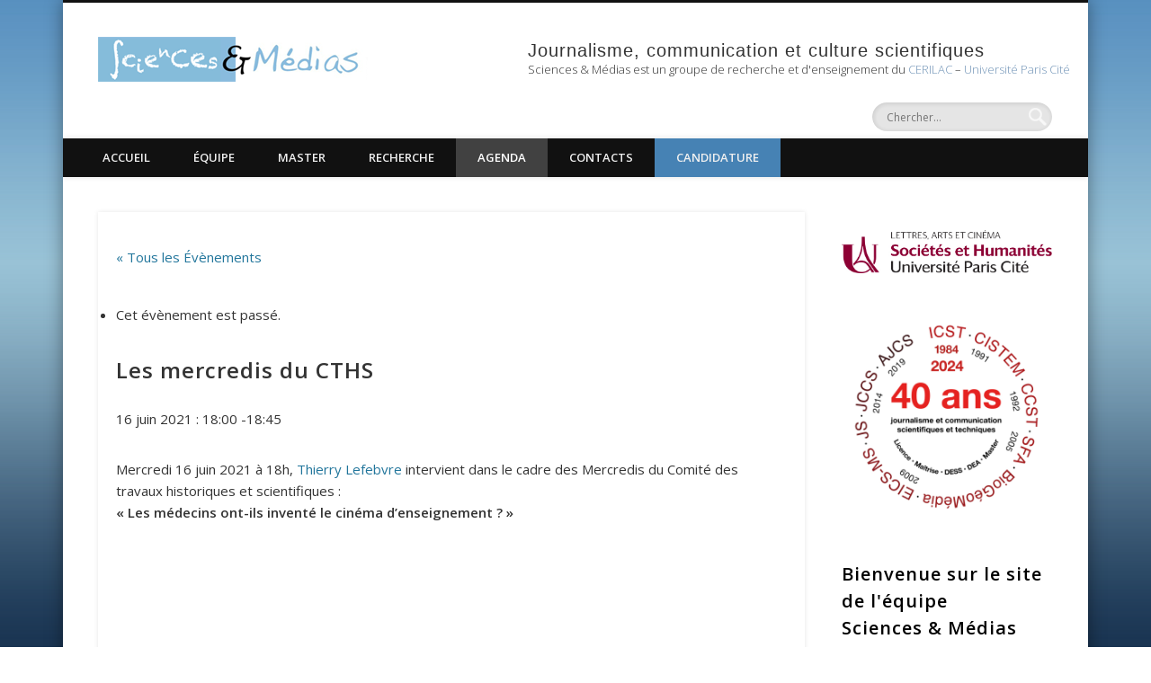

--- FILE ---
content_type: text/html; charset=UTF-8
request_url: https://sciences-medias.fr/blogs/event/les-mercredis-du-cths/
body_size: 18742
content:
<!DOCTYPE html>
<html lang="fr-FR">
<head>
<meta charset="UTF-8" />
<meta name="viewport" content="width=device-width, initial-scale=1.0" />
<link rel="profile" href="https://gmpg.org/xfn/11" />
<link rel="pingback" href="https://sciences-medias.fr/blogs/xmlrpc.php" />
<title>Les mercredis du CTHS &#8211; Sciences &amp; Médias</title>
<link rel='stylesheet' id='tribe-events-views-v2-bootstrap-datepicker-styles-css' href='https://sciences-medias.fr/blogs/wp-content/plugins/the-events-calendar/vendor/bootstrap-datepicker/css/bootstrap-datepicker.standalone.min.css?ver=6.15.13' type='text/css' media='all' />
<link rel='stylesheet' id='tec-variables-skeleton-css' href='https://sciences-medias.fr/blogs/wp-content/plugins/the-events-calendar/common/build/css/variables-skeleton.css?ver=6.10.1' type='text/css' media='all' />
<link rel='stylesheet' id='tribe-common-skeleton-style-css' href='https://sciences-medias.fr/blogs/wp-content/plugins/the-events-calendar/common/build/css/common-skeleton.css?ver=6.10.1' type='text/css' media='all' />
<link rel='stylesheet' id='tribe-tooltipster-css-css' href='https://sciences-medias.fr/blogs/wp-content/plugins/the-events-calendar/common/vendor/tooltipster/tooltipster.bundle.min.css?ver=6.10.1' type='text/css' media='all' />
<link rel='stylesheet' id='tribe-events-views-v2-skeleton-css' href='https://sciences-medias.fr/blogs/wp-content/plugins/the-events-calendar/build/css/views-skeleton.css?ver=6.15.13' type='text/css' media='all' />
<meta name='robots' content='max-image-preview:large' />
<link rel="alternate" type="application/rss+xml" title="Sciences &amp; Médias &raquo; Flux" href="https://sciences-medias.fr/blogs/feed/" />
<link rel="alternate" type="application/rss+xml" title="Sciences &amp; Médias &raquo; Flux des commentaires" href="https://sciences-medias.fr/blogs/comments/feed/" />
<link rel="alternate" type="text/calendar" title="Sciences &amp; Médias &raquo; Flux iCal" href="https://sciences-medias.fr/blogs/events/?ical=1" />
<link rel="alternate" title="oEmbed (JSON)" type="application/json+oembed" href="https://sciences-medias.fr/blogs/wp-json/oembed/1.0/embed?url=https%3A%2F%2Fsciences-medias.fr%2Fblogs%2Fevent%2Fles-mercredis-du-cths%2F" />
<link rel="alternate" title="oEmbed (XML)" type="text/xml+oembed" href="https://sciences-medias.fr/blogs/wp-json/oembed/1.0/embed?url=https%3A%2F%2Fsciences-medias.fr%2Fblogs%2Fevent%2Fles-mercredis-du-cths%2F&#038;format=xml" />
<style id='wp-img-auto-sizes-contain-inline-css' type='text/css'>
img:is([sizes=auto i],[sizes^="auto," i]){contain-intrinsic-size:3000px 1500px}
/*# sourceURL=wp-img-auto-sizes-contain-inline-css */
</style>
<link rel='stylesheet' id='tribe-events-v2-single-skeleton-css' href='https://sciences-medias.fr/blogs/wp-content/plugins/the-events-calendar/build/css/tribe-events-single-skeleton.css?ver=6.15.13' type='text/css' media='all' />
<style id='wp-emoji-styles-inline-css' type='text/css'>

	img.wp-smiley, img.emoji {
		display: inline !important;
		border: none !important;
		box-shadow: none !important;
		height: 1em !important;
		width: 1em !important;
		margin: 0 0.07em !important;
		vertical-align: -0.1em !important;
		background: none !important;
		padding: 0 !important;
	}
/*# sourceURL=wp-emoji-styles-inline-css */
</style>
<link rel='stylesheet' id='wp-block-library-css' href='https://sciences-medias.fr/blogs/wp-includes/css/dist/block-library/style.min.css?ver=6.9' type='text/css' media='all' />
<style id='wp-block-heading-inline-css' type='text/css'>
h1:where(.wp-block-heading).has-background,h2:where(.wp-block-heading).has-background,h3:where(.wp-block-heading).has-background,h4:where(.wp-block-heading).has-background,h5:where(.wp-block-heading).has-background,h6:where(.wp-block-heading).has-background{padding:1.25em 2.375em}h1.has-text-align-left[style*=writing-mode]:where([style*=vertical-lr]),h1.has-text-align-right[style*=writing-mode]:where([style*=vertical-rl]),h2.has-text-align-left[style*=writing-mode]:where([style*=vertical-lr]),h2.has-text-align-right[style*=writing-mode]:where([style*=vertical-rl]),h3.has-text-align-left[style*=writing-mode]:where([style*=vertical-lr]),h3.has-text-align-right[style*=writing-mode]:where([style*=vertical-rl]),h4.has-text-align-left[style*=writing-mode]:where([style*=vertical-lr]),h4.has-text-align-right[style*=writing-mode]:where([style*=vertical-rl]),h5.has-text-align-left[style*=writing-mode]:where([style*=vertical-lr]),h5.has-text-align-right[style*=writing-mode]:where([style*=vertical-rl]),h6.has-text-align-left[style*=writing-mode]:where([style*=vertical-lr]),h6.has-text-align-right[style*=writing-mode]:where([style*=vertical-rl]){rotate:180deg}
/*# sourceURL=https://sciences-medias.fr/blogs/wp-includes/blocks/heading/style.min.css */
</style>
<style id='wp-block-image-inline-css' type='text/css'>
.wp-block-image>a,.wp-block-image>figure>a{display:inline-block}.wp-block-image img{box-sizing:border-box;height:auto;max-width:100%;vertical-align:bottom}@media not (prefers-reduced-motion){.wp-block-image img.hide{visibility:hidden}.wp-block-image img.show{animation:show-content-image .4s}}.wp-block-image[style*=border-radius] img,.wp-block-image[style*=border-radius]>a{border-radius:inherit}.wp-block-image.has-custom-border img{box-sizing:border-box}.wp-block-image.aligncenter{text-align:center}.wp-block-image.alignfull>a,.wp-block-image.alignwide>a{width:100%}.wp-block-image.alignfull img,.wp-block-image.alignwide img{height:auto;width:100%}.wp-block-image .aligncenter,.wp-block-image .alignleft,.wp-block-image .alignright,.wp-block-image.aligncenter,.wp-block-image.alignleft,.wp-block-image.alignright{display:table}.wp-block-image .aligncenter>figcaption,.wp-block-image .alignleft>figcaption,.wp-block-image .alignright>figcaption,.wp-block-image.aligncenter>figcaption,.wp-block-image.alignleft>figcaption,.wp-block-image.alignright>figcaption{caption-side:bottom;display:table-caption}.wp-block-image .alignleft{float:left;margin:.5em 1em .5em 0}.wp-block-image .alignright{float:right;margin:.5em 0 .5em 1em}.wp-block-image .aligncenter{margin-left:auto;margin-right:auto}.wp-block-image :where(figcaption){margin-bottom:1em;margin-top:.5em}.wp-block-image.is-style-circle-mask img{border-radius:9999px}@supports ((-webkit-mask-image:none) or (mask-image:none)) or (-webkit-mask-image:none){.wp-block-image.is-style-circle-mask img{border-radius:0;-webkit-mask-image:url('data:image/svg+xml;utf8,<svg viewBox="0 0 100 100" xmlns="http://www.w3.org/2000/svg"><circle cx="50" cy="50" r="50"/></svg>');mask-image:url('data:image/svg+xml;utf8,<svg viewBox="0 0 100 100" xmlns="http://www.w3.org/2000/svg"><circle cx="50" cy="50" r="50"/></svg>');mask-mode:alpha;-webkit-mask-position:center;mask-position:center;-webkit-mask-repeat:no-repeat;mask-repeat:no-repeat;-webkit-mask-size:contain;mask-size:contain}}:root :where(.wp-block-image.is-style-rounded img,.wp-block-image .is-style-rounded img){border-radius:9999px}.wp-block-image figure{margin:0}.wp-lightbox-container{display:flex;flex-direction:column;position:relative}.wp-lightbox-container img{cursor:zoom-in}.wp-lightbox-container img:hover+button{opacity:1}.wp-lightbox-container button{align-items:center;backdrop-filter:blur(16px) saturate(180%);background-color:#5a5a5a40;border:none;border-radius:4px;cursor:zoom-in;display:flex;height:20px;justify-content:center;opacity:0;padding:0;position:absolute;right:16px;text-align:center;top:16px;width:20px;z-index:100}@media not (prefers-reduced-motion){.wp-lightbox-container button{transition:opacity .2s ease}}.wp-lightbox-container button:focus-visible{outline:3px auto #5a5a5a40;outline:3px auto -webkit-focus-ring-color;outline-offset:3px}.wp-lightbox-container button:hover{cursor:pointer;opacity:1}.wp-lightbox-container button:focus{opacity:1}.wp-lightbox-container button:focus,.wp-lightbox-container button:hover,.wp-lightbox-container button:not(:hover):not(:active):not(.has-background){background-color:#5a5a5a40;border:none}.wp-lightbox-overlay{box-sizing:border-box;cursor:zoom-out;height:100vh;left:0;overflow:hidden;position:fixed;top:0;visibility:hidden;width:100%;z-index:100000}.wp-lightbox-overlay .close-button{align-items:center;cursor:pointer;display:flex;justify-content:center;min-height:40px;min-width:40px;padding:0;position:absolute;right:calc(env(safe-area-inset-right) + 16px);top:calc(env(safe-area-inset-top) + 16px);z-index:5000000}.wp-lightbox-overlay .close-button:focus,.wp-lightbox-overlay .close-button:hover,.wp-lightbox-overlay .close-button:not(:hover):not(:active):not(.has-background){background:none;border:none}.wp-lightbox-overlay .lightbox-image-container{height:var(--wp--lightbox-container-height);left:50%;overflow:hidden;position:absolute;top:50%;transform:translate(-50%,-50%);transform-origin:top left;width:var(--wp--lightbox-container-width);z-index:9999999999}.wp-lightbox-overlay .wp-block-image{align-items:center;box-sizing:border-box;display:flex;height:100%;justify-content:center;margin:0;position:relative;transform-origin:0 0;width:100%;z-index:3000000}.wp-lightbox-overlay .wp-block-image img{height:var(--wp--lightbox-image-height);min-height:var(--wp--lightbox-image-height);min-width:var(--wp--lightbox-image-width);width:var(--wp--lightbox-image-width)}.wp-lightbox-overlay .wp-block-image figcaption{display:none}.wp-lightbox-overlay button{background:none;border:none}.wp-lightbox-overlay .scrim{background-color:#fff;height:100%;opacity:.9;position:absolute;width:100%;z-index:2000000}.wp-lightbox-overlay.active{visibility:visible}@media not (prefers-reduced-motion){.wp-lightbox-overlay.active{animation:turn-on-visibility .25s both}.wp-lightbox-overlay.active img{animation:turn-on-visibility .35s both}.wp-lightbox-overlay.show-closing-animation:not(.active){animation:turn-off-visibility .35s both}.wp-lightbox-overlay.show-closing-animation:not(.active) img{animation:turn-off-visibility .25s both}.wp-lightbox-overlay.zoom.active{animation:none;opacity:1;visibility:visible}.wp-lightbox-overlay.zoom.active .lightbox-image-container{animation:lightbox-zoom-in .4s}.wp-lightbox-overlay.zoom.active .lightbox-image-container img{animation:none}.wp-lightbox-overlay.zoom.active .scrim{animation:turn-on-visibility .4s forwards}.wp-lightbox-overlay.zoom.show-closing-animation:not(.active){animation:none}.wp-lightbox-overlay.zoom.show-closing-animation:not(.active) .lightbox-image-container{animation:lightbox-zoom-out .4s}.wp-lightbox-overlay.zoom.show-closing-animation:not(.active) .lightbox-image-container img{animation:none}.wp-lightbox-overlay.zoom.show-closing-animation:not(.active) .scrim{animation:turn-off-visibility .4s forwards}}@keyframes show-content-image{0%{visibility:hidden}99%{visibility:hidden}to{visibility:visible}}@keyframes turn-on-visibility{0%{opacity:0}to{opacity:1}}@keyframes turn-off-visibility{0%{opacity:1;visibility:visible}99%{opacity:0;visibility:visible}to{opacity:0;visibility:hidden}}@keyframes lightbox-zoom-in{0%{transform:translate(calc((-100vw + var(--wp--lightbox-scrollbar-width))/2 + var(--wp--lightbox-initial-left-position)),calc(-50vh + var(--wp--lightbox-initial-top-position))) scale(var(--wp--lightbox-scale))}to{transform:translate(-50%,-50%) scale(1)}}@keyframes lightbox-zoom-out{0%{transform:translate(-50%,-50%) scale(1);visibility:visible}99%{visibility:visible}to{transform:translate(calc((-100vw + var(--wp--lightbox-scrollbar-width))/2 + var(--wp--lightbox-initial-left-position)),calc(-50vh + var(--wp--lightbox-initial-top-position))) scale(var(--wp--lightbox-scale));visibility:hidden}}
/*# sourceURL=https://sciences-medias.fr/blogs/wp-includes/blocks/image/style.min.css */
</style>
<style id='global-styles-inline-css' type='text/css'>
:root{--wp--preset--aspect-ratio--square: 1;--wp--preset--aspect-ratio--4-3: 4/3;--wp--preset--aspect-ratio--3-4: 3/4;--wp--preset--aspect-ratio--3-2: 3/2;--wp--preset--aspect-ratio--2-3: 2/3;--wp--preset--aspect-ratio--16-9: 16/9;--wp--preset--aspect-ratio--9-16: 9/16;--wp--preset--color--black: #000000;--wp--preset--color--cyan-bluish-gray: #abb8c3;--wp--preset--color--white: #ffffff;--wp--preset--color--pale-pink: #f78da7;--wp--preset--color--vivid-red: #cf2e2e;--wp--preset--color--luminous-vivid-orange: #ff6900;--wp--preset--color--luminous-vivid-amber: #fcb900;--wp--preset--color--light-green-cyan: #7bdcb5;--wp--preset--color--vivid-green-cyan: #00d084;--wp--preset--color--pale-cyan-blue: #8ed1fc;--wp--preset--color--vivid-cyan-blue: #0693e3;--wp--preset--color--vivid-purple: #9b51e0;--wp--preset--gradient--vivid-cyan-blue-to-vivid-purple: linear-gradient(135deg,rgb(6,147,227) 0%,rgb(155,81,224) 100%);--wp--preset--gradient--light-green-cyan-to-vivid-green-cyan: linear-gradient(135deg,rgb(122,220,180) 0%,rgb(0,208,130) 100%);--wp--preset--gradient--luminous-vivid-amber-to-luminous-vivid-orange: linear-gradient(135deg,rgb(252,185,0) 0%,rgb(255,105,0) 100%);--wp--preset--gradient--luminous-vivid-orange-to-vivid-red: linear-gradient(135deg,rgb(255,105,0) 0%,rgb(207,46,46) 100%);--wp--preset--gradient--very-light-gray-to-cyan-bluish-gray: linear-gradient(135deg,rgb(238,238,238) 0%,rgb(169,184,195) 100%);--wp--preset--gradient--cool-to-warm-spectrum: linear-gradient(135deg,rgb(74,234,220) 0%,rgb(151,120,209) 20%,rgb(207,42,186) 40%,rgb(238,44,130) 60%,rgb(251,105,98) 80%,rgb(254,248,76) 100%);--wp--preset--gradient--blush-light-purple: linear-gradient(135deg,rgb(255,206,236) 0%,rgb(152,150,240) 100%);--wp--preset--gradient--blush-bordeaux: linear-gradient(135deg,rgb(254,205,165) 0%,rgb(254,45,45) 50%,rgb(107,0,62) 100%);--wp--preset--gradient--luminous-dusk: linear-gradient(135deg,rgb(255,203,112) 0%,rgb(199,81,192) 50%,rgb(65,88,208) 100%);--wp--preset--gradient--pale-ocean: linear-gradient(135deg,rgb(255,245,203) 0%,rgb(182,227,212) 50%,rgb(51,167,181) 100%);--wp--preset--gradient--electric-grass: linear-gradient(135deg,rgb(202,248,128) 0%,rgb(113,206,126) 100%);--wp--preset--gradient--midnight: linear-gradient(135deg,rgb(2,3,129) 0%,rgb(40,116,252) 100%);--wp--preset--font-size--small: 13px;--wp--preset--font-size--medium: 20px;--wp--preset--font-size--large: 36px;--wp--preset--font-size--x-large: 42px;--wp--preset--spacing--20: 0.44rem;--wp--preset--spacing--30: 0.67rem;--wp--preset--spacing--40: 1rem;--wp--preset--spacing--50: 1.5rem;--wp--preset--spacing--60: 2.25rem;--wp--preset--spacing--70: 3.38rem;--wp--preset--spacing--80: 5.06rem;--wp--preset--shadow--natural: 6px 6px 9px rgba(0, 0, 0, 0.2);--wp--preset--shadow--deep: 12px 12px 50px rgba(0, 0, 0, 0.4);--wp--preset--shadow--sharp: 6px 6px 0px rgba(0, 0, 0, 0.2);--wp--preset--shadow--outlined: 6px 6px 0px -3px rgb(255, 255, 255), 6px 6px rgb(0, 0, 0);--wp--preset--shadow--crisp: 6px 6px 0px rgb(0, 0, 0);}:where(.is-layout-flex){gap: 0.5em;}:where(.is-layout-grid){gap: 0.5em;}body .is-layout-flex{display: flex;}.is-layout-flex{flex-wrap: wrap;align-items: center;}.is-layout-flex > :is(*, div){margin: 0;}body .is-layout-grid{display: grid;}.is-layout-grid > :is(*, div){margin: 0;}:where(.wp-block-columns.is-layout-flex){gap: 2em;}:where(.wp-block-columns.is-layout-grid){gap: 2em;}:where(.wp-block-post-template.is-layout-flex){gap: 1.25em;}:where(.wp-block-post-template.is-layout-grid){gap: 1.25em;}.has-black-color{color: var(--wp--preset--color--black) !important;}.has-cyan-bluish-gray-color{color: var(--wp--preset--color--cyan-bluish-gray) !important;}.has-white-color{color: var(--wp--preset--color--white) !important;}.has-pale-pink-color{color: var(--wp--preset--color--pale-pink) !important;}.has-vivid-red-color{color: var(--wp--preset--color--vivid-red) !important;}.has-luminous-vivid-orange-color{color: var(--wp--preset--color--luminous-vivid-orange) !important;}.has-luminous-vivid-amber-color{color: var(--wp--preset--color--luminous-vivid-amber) !important;}.has-light-green-cyan-color{color: var(--wp--preset--color--light-green-cyan) !important;}.has-vivid-green-cyan-color{color: var(--wp--preset--color--vivid-green-cyan) !important;}.has-pale-cyan-blue-color{color: var(--wp--preset--color--pale-cyan-blue) !important;}.has-vivid-cyan-blue-color{color: var(--wp--preset--color--vivid-cyan-blue) !important;}.has-vivid-purple-color{color: var(--wp--preset--color--vivid-purple) !important;}.has-black-background-color{background-color: var(--wp--preset--color--black) !important;}.has-cyan-bluish-gray-background-color{background-color: var(--wp--preset--color--cyan-bluish-gray) !important;}.has-white-background-color{background-color: var(--wp--preset--color--white) !important;}.has-pale-pink-background-color{background-color: var(--wp--preset--color--pale-pink) !important;}.has-vivid-red-background-color{background-color: var(--wp--preset--color--vivid-red) !important;}.has-luminous-vivid-orange-background-color{background-color: var(--wp--preset--color--luminous-vivid-orange) !important;}.has-luminous-vivid-amber-background-color{background-color: var(--wp--preset--color--luminous-vivid-amber) !important;}.has-light-green-cyan-background-color{background-color: var(--wp--preset--color--light-green-cyan) !important;}.has-vivid-green-cyan-background-color{background-color: var(--wp--preset--color--vivid-green-cyan) !important;}.has-pale-cyan-blue-background-color{background-color: var(--wp--preset--color--pale-cyan-blue) !important;}.has-vivid-cyan-blue-background-color{background-color: var(--wp--preset--color--vivid-cyan-blue) !important;}.has-vivid-purple-background-color{background-color: var(--wp--preset--color--vivid-purple) !important;}.has-black-border-color{border-color: var(--wp--preset--color--black) !important;}.has-cyan-bluish-gray-border-color{border-color: var(--wp--preset--color--cyan-bluish-gray) !important;}.has-white-border-color{border-color: var(--wp--preset--color--white) !important;}.has-pale-pink-border-color{border-color: var(--wp--preset--color--pale-pink) !important;}.has-vivid-red-border-color{border-color: var(--wp--preset--color--vivid-red) !important;}.has-luminous-vivid-orange-border-color{border-color: var(--wp--preset--color--luminous-vivid-orange) !important;}.has-luminous-vivid-amber-border-color{border-color: var(--wp--preset--color--luminous-vivid-amber) !important;}.has-light-green-cyan-border-color{border-color: var(--wp--preset--color--light-green-cyan) !important;}.has-vivid-green-cyan-border-color{border-color: var(--wp--preset--color--vivid-green-cyan) !important;}.has-pale-cyan-blue-border-color{border-color: var(--wp--preset--color--pale-cyan-blue) !important;}.has-vivid-cyan-blue-border-color{border-color: var(--wp--preset--color--vivid-cyan-blue) !important;}.has-vivid-purple-border-color{border-color: var(--wp--preset--color--vivid-purple) !important;}.has-vivid-cyan-blue-to-vivid-purple-gradient-background{background: var(--wp--preset--gradient--vivid-cyan-blue-to-vivid-purple) !important;}.has-light-green-cyan-to-vivid-green-cyan-gradient-background{background: var(--wp--preset--gradient--light-green-cyan-to-vivid-green-cyan) !important;}.has-luminous-vivid-amber-to-luminous-vivid-orange-gradient-background{background: var(--wp--preset--gradient--luminous-vivid-amber-to-luminous-vivid-orange) !important;}.has-luminous-vivid-orange-to-vivid-red-gradient-background{background: var(--wp--preset--gradient--luminous-vivid-orange-to-vivid-red) !important;}.has-very-light-gray-to-cyan-bluish-gray-gradient-background{background: var(--wp--preset--gradient--very-light-gray-to-cyan-bluish-gray) !important;}.has-cool-to-warm-spectrum-gradient-background{background: var(--wp--preset--gradient--cool-to-warm-spectrum) !important;}.has-blush-light-purple-gradient-background{background: var(--wp--preset--gradient--blush-light-purple) !important;}.has-blush-bordeaux-gradient-background{background: var(--wp--preset--gradient--blush-bordeaux) !important;}.has-luminous-dusk-gradient-background{background: var(--wp--preset--gradient--luminous-dusk) !important;}.has-pale-ocean-gradient-background{background: var(--wp--preset--gradient--pale-ocean) !important;}.has-electric-grass-gradient-background{background: var(--wp--preset--gradient--electric-grass) !important;}.has-midnight-gradient-background{background: var(--wp--preset--gradient--midnight) !important;}.has-small-font-size{font-size: var(--wp--preset--font-size--small) !important;}.has-medium-font-size{font-size: var(--wp--preset--font-size--medium) !important;}.has-large-font-size{font-size: var(--wp--preset--font-size--large) !important;}.has-x-large-font-size{font-size: var(--wp--preset--font-size--x-large) !important;}
/*# sourceURL=global-styles-inline-css */
</style>

<style id='classic-theme-styles-inline-css' type='text/css'>
/*! This file is auto-generated */
.wp-block-button__link{color:#fff;background-color:#32373c;border-radius:9999px;box-shadow:none;text-decoration:none;padding:calc(.667em + 2px) calc(1.333em + 2px);font-size:1.125em}.wp-block-file__button{background:#32373c;color:#fff;text-decoration:none}
/*# sourceURL=/wp-includes/css/classic-themes.min.css */
</style>
<link rel='stylesheet' id='pinboard-web-font-css' href='https://fonts.googleapis.com/css?family=Open+Sans:300,300italic,regular,italic,600,600italic&#038;subset=latin' type='text/css' media='all' />
<link rel='stylesheet' id='pinboard-css' href='https://sciences-medias.fr/blogs/wp-content/themes/pinboardSetM/style.css' type='text/css' media='all' />
<link rel='stylesheet' id='colorbox-css' href='https://sciences-medias.fr/blogs/wp-content/themes/pinboard/styles/colorbox.css' type='text/css' media='all' />
	<!--[if lt IE 9]>
	<script src="https://sciences-medias.fr/blogs/wp-content/themes/pinboard/scripts/html5.js" type="text/javascript"></script>
	<![endif]-->
<script type="text/javascript" src="https://sciences-medias.fr/blogs/wp-includes/js/jquery/jquery.min.js?ver=3.7.1" id="jquery-core-js"></script>
<script type="text/javascript" src="https://sciences-medias.fr/blogs/wp-includes/js/jquery/jquery-migrate.min.js?ver=3.4.1" id="jquery-migrate-js"></script>
<script type="text/javascript" src="https://sciences-medias.fr/blogs/wp-content/plugins/the-events-calendar/common/build/js/tribe-common.js?ver=9c44e11f3503a33e9540" id="tribe-common-js"></script>
<script type="text/javascript" src="https://sciences-medias.fr/blogs/wp-content/plugins/the-events-calendar/build/js/views/breakpoints.js?ver=4208de2df2852e0b91ec" id="tribe-events-views-v2-breakpoints-js"></script>
<script type="text/javascript" src="https://sciences-medias.fr/blogs/wp-content/themes/pinboard/scripts/ios-orientationchange-fix.js" id="ios-orientationchange-fix-js"></script>
<script type="text/javascript" src="https://sciences-medias.fr/blogs/wp-content/themes/pinboard/scripts/jquery.flexslider-min.js" id="flexslider-js"></script>
<script type="text/javascript" src="https://sciences-medias.fr/blogs/wp-content/themes/pinboard/scripts/jquery.fitvids.js" id="fitvids-js"></script>
<script type="text/javascript" src="https://sciences-medias.fr/blogs/wp-content/themes/pinboard/scripts/jquery.colorbox-min.js" id="colorbox-js"></script>
<link rel="https://api.w.org/" href="https://sciences-medias.fr/blogs/wp-json/" /><link rel="alternate" title="JSON" type="application/json" href="https://sciences-medias.fr/blogs/wp-json/wp/v2/tribe_events/4268" /><link rel="EditURI" type="application/rsd+xml" title="RSD" href="https://sciences-medias.fr/blogs/xmlrpc.php?rsd" />
<meta name="generator" content="WordPress 6.9" />
<link rel="canonical" href="https://sciences-medias.fr/blogs/event/les-mercredis-du-cths/" />
<link rel='shortlink' href='https://sciences-medias.fr/blogs/?p=4268' />
<script>
	function expand(param) {
		param.style.display = (param.style.display == "none") ? "block" : "none";
	}
	function read_toggle(id, more, less) {
		el = document.getElementById("readlink" + id);
		el.innerHTML = (el.innerHTML == more) ? less : more;
		expand(document.getElementById("read" + id));
	}
	</script><meta name="tec-api-version" content="v1"><meta name="tec-api-origin" content="https://sciences-medias.fr/blogs"><link rel="alternate" href="https://sciences-medias.fr/blogs/wp-json/tribe/events/v1/events/4268" /><script>
/* <![CDATA[ */
	jQuery(window).load(function() {
			});
	jQuery(document).ready(function($) {
		$('#access .menu > li > a').each(function() {
			var title = $(this).attr('title');
			if(typeof title !== 'undefined' && title !== false) {
				$(this).append('<br /> <span>'+title+'</span>');
				$(this).removeAttr('title');
			}
		});
		function pinboard_move_elements(container) {
			if( container.hasClass('onecol') ) {
				var thumb = $('.entry-thumbnail', container);
				if('undefined' !== typeof thumb)
					$('.entry-container', container).before(thumb);
				var video = $('.entry-attachment', container);
				if('undefined' !== typeof video)
					$('.entry-container', container).before(video);
				var gallery = $('.post-gallery', container);
				if('undefined' !== typeof gallery)
					$('.entry-container', container).before(gallery);
				var meta = $('.entry-meta', container);
				if('undefined' !== typeof meta)
					$('.entry-container', container).after(meta);
			}
		}
		function pinboard_restore_elements(container) {
			if( container.hasClass('onecol') ) {
				var thumb = $('.entry-thumbnail', container);
				if('undefined' !== typeof thumb)
					$('.entry-header', container).after(thumb);
				var video = $('.entry-attachment', container);
				if('undefined' !== typeof video)
					$('.entry-header', container).after(video);
				var gallery = $('.post-gallery', container);
				if('undefined' !== typeof gallery)
					$('.entry-header', container).after(gallery);
				var meta = $('.entry-meta', container);
				if('undefined' !== typeof meta)
					$('.entry-header', container).append(meta);
				else
					$('.entry-header', container).html(meta.html());
			}
		}
		if( ($(window).width() > 960) || ($(document).width() > 960) ) {
			// Viewport is greater than tablet: portrait
		} else {
			$('#content .hentry').each(function() {
				pinboard_move_elements($(this));
			});
		}
		$(window).resize(function() {
			if( ($(window).width() > 960) || ($(document).width() > 960) ) {
									$('.page-template-template-full-width-php #content .hentry, .page-template-template-blog-full-width-php #content .hentry, .page-template-template-blog-four-col-php #content .hentry').each(function() {
						pinboard_restore_elements($(this));
					});
							} else {
				$('#content .hentry').each(function() {
					pinboard_move_elements($(this));
				});
			}
			if( ($(window).width() > 760) || ($(document).width() > 760) ) {
				var maxh = 0;
				$('#access .menu > li > a').each(function() {
					if(parseInt($(this).css('height'))>maxh) {
						maxh = parseInt($(this).css('height'));
					}
				});
				$('#access .menu > li > a').css('height', maxh);
			} else {
				$('#access .menu > li > a').css('height', 'auto');
			}
		});
		if( ($(window).width() > 760) || ($(document).width() > 760) ) {
			var maxh = 0;
			$('#access .menu > li > a').each(function() {
				var title = $(this).attr('title');
				if(typeof title !== 'undefined' && title !== false) {
					$(this).append('<br /> <span>'+title+'</span>');
					$(this).removeAttr('title');
				}
				if(parseInt($(this).css('height'))>maxh) {
					maxh = parseInt($(this).css('height'));
				}
			});
			$('#access .menu > li > a').css('height', maxh);
							$('#access li').mouseenter(function() {
					$(this).children('ul').css('display', 'none').stop(true, true).fadeIn(250).css('display', 'block').children('ul').css('display', 'none');
				});
				$('#access li').mouseleave(function() {
					$(this).children('ul').stop(true, true).fadeOut(250).css('display', 'block');
				});
					} else {
			$('#access li').each(function() {
				if($(this).children('ul').length)
					$(this).append('<span class="drop-down-toggle"><span class="drop-down-arrow"></span></span>');
			});
			$('.drop-down-toggle').click(function() {
				$(this).parent().children('ul').slideToggle(250);
			});
		}
				$('.entry-attachment audio, .entry-attachment video').mediaelementplayer({
			videoWidth: '100%',
			videoHeight: '100%',
			audioWidth: '100%',
			alwaysShowControls: true,
			features: ['playpause','progress','tracks','volume'],
			videoVolume: 'horizontal'
		});
		$(".entry-attachment, .entry-content").fitVids({ customSelector: "iframe[src*='wordpress.tv'], iframe[src*='www.dailymotion.com'], iframe[src*='blip.tv'], iframe[src*='www.viddler.com']"});
	});
	jQuery(window).load(function() {
					jQuery('.entry-content a[href$=".jpg"],.entry-content a[href$=".jpeg"],.entry-content a[href$=".png"],.entry-content a[href$=".gif"],a.colorbox').colorbox({
				maxWidth: '100%',
				maxHeight: '100%',
			});
			});
/* ]]> */
</script>
<style type="text/css">
			#header input#s {
			width:168px;
			box-shadow:inset 1px 1px 5px 1px rgba(0, 0, 0, .1);
			text-indent: 0;
		}
											.entry,
		#comments,
		#respond,
		#posts-nav {
			background: #ffffff;
		}
										h1, h2, h3, h4, h5, h6 {
				font-family:"Open Sans", sans-serif;
			}
									h1,
		.single .entry-title,
		.page .entry-title,
		.error404 .entry-title {
			font-size:24.00px;
			line-height:1.50em;
		}
				h2,
		.entry-title {
			font-size:22.00px;
			line-height:1.50em;
		}
				h3,
		.twocol .entry-title,
		.threecol .entry-title {
			font-size:20.00px;
			line-height:1.50em;
		}
					h1, h2, h3, h4, h5, h6 {
			line-height:1.50em;
		}
																				</style>
<style type="text/css">
	#site-title .home,
	#site-description {
		position:absolute !important;
		clip:rect(1px, 1px, 1px, 1px);
	}
</style>
<style type="text/css" id="custom-background-css">
body.custom-background { background-color: #ffffff; background-image: url("https://sciences-medias.fr/blogs/wp-content/uploads/2013/05/arplan_lac3.jpg"); background-position: center center; background-size: contain; background-repeat: repeat; background-attachment: fixed; }
</style>
	<script type="application/ld+json">
[{"@context":"http://schema.org","@type":"Event","name":"Les mercredis du CTHS","description":"&lt;p&gt;Mercredi 16 juin 2021 \u00e0 18h, Thierry Lefebvre intervient dans le cadre des Mercredis du Comit\u00e9 des travaux historiques et scientifiques : \u00ab Les m\u00e9decins ont-ils invent\u00e9 le cin\u00e9ma d\\'enseignement ? \u00bb https://www.youtube.com/watch?v=EcXRWV4O8I0&lt;/p&gt;\\n","url":"https://sciences-medias.fr/blogs/event/les-mercredis-du-cths/","eventAttendanceMode":"https://schema.org/OfflineEventAttendanceMode","eventStatus":"https://schema.org/EventScheduled","startDate":"2021-06-16T18:00:00+02:00","endDate":"2021-06-16T18:45:00+02:00","performer":"Organization"}]
</script><link rel="icon" href="https://sciences-medias.fr/blogs/wp-content/uploads/2017/05/cropped-favic_SM-32x32.png" sizes="32x32" />
<link rel="icon" href="https://sciences-medias.fr/blogs/wp-content/uploads/2017/05/cropped-favic_SM-192x192.png" sizes="192x192" />
<link rel="apple-touch-icon" href="https://sciences-medias.fr/blogs/wp-content/uploads/2017/05/cropped-favic_SM-180x180.png" />
<meta name="msapplication-TileImage" content="https://sciences-medias.fr/blogs/wp-content/uploads/2017/05/cropped-favic_SM-270x270.png" />
<style type="text/css">

*[id^='readlink'] {
 font-weight: normal;
 color: #1e73be;
 background: #ffffff;
 padding: 0px;
 border-bottom: 1px solid #000000;
 -webkit-box-shadow: none !important;
 box-shadow: none !important;
 -webkit-transition: none !important;
}

*[id^='readlink']:hover {
 font-weight: normal;
 color: #dd3333;
 padding: 0px;
 border-bottom: 1px solid #000000;
}

*[id^='readlink']:focus {
 outline: none;
 color: #1e73be;
}

</style>
		<style type="text/css" id="wp-custom-css">
			.entry-utility {
    display: none;
}

#wrapper {
	background: #fff;
}

body {
  background: url(https://sciences-medias.fr/blogs/wp-content/uploads/2012/12/arplan_lac3.jpg) no-repeat center center fixed; 
  background-size: 100% 100%; 
  -o-background-size: 100% 100%; 
  -moz-background-size: 100% 100%; 
  -webkit-background-size: 100% 100%; 
  line-height: 1;
}

.single .entry-title, .page .entry-title, .error404 .entry-title {
    margin: 0 0 18px 0;
    font-size: 1.4em;
    line-height: 1.5em;
}

p {
    margin-bottom: 12px;
}

i {
  font-style: italic;
}

h1, h2, h3, h4, h5, h6 {
	font-weight: bold;
}

#header {
  padding-top: 38px;
}

#site-title, #site-description {
  line-height: 0px;
}

#site-title img {
  margin: 0 0 38px 0;
}

#sidebar {
    margin-top: 1.8%;
}

#sidebar-header {
  float: right;
  width: auto;
  height: auto;
  margin: 0 20px 0 5px;
  overflow: visible;
  max-width: 650px;
  padding-bottom: 8px;
}

#tribe-events-footer {clear:both;}

.wp-post-image {
  width: auto;
}

.home article.threecol {
    width: 100%;
}

.home .threefourthcol .threecol .entry {
margin: 2.48%;
}

.home .threecol .entry-container {
    padding: 2.9%;
}

.entry-title a {
    color: #21759b;
}

.entry-title a:hover {
    color: #000;
}

.menu-item-5774 {
	background-color:steelblue
}

.entry-title, #comments-title, #reply-title {
    font-family: "Open Sans", sans-serif;
		font-size: 1.1em;
    font-weight: bold;
    overflow: hidden;
}


#slider_container {
clear: both;
margin: 1.6%;
}
#slider_container .entry-container {
padding: 2.5%;
}

#slider .slides {

margin: 0;
width: 100%;
}

/*#slider .entry-container {

background: #fff;
border-bottom: #DDD 1px solid;
border-bottom: rgba(0, 0, 0, .13) 1px solid;
box-shadow: 0 0 5px rgba(0, 0, 0, .1);
}*/

#slider .hentry {
color: #000;
text-align: left;
}

#slider .entry-title {
display: block;
position: relative;
z-index: 1;
float: none;
margin-bottom: 18px;
font-family: "Open Sans", sans-serif;
font-weight: bold;
font-size: 1.6em;
line-height: 1.4em;
}

#slider .entry-title a {
  display: inline;
padding: 10px 0px;
background-color: transparent;
color: #21759b;
  font-size: 1em;
  line-height: 1em;
}
#slider .entry-title a:hover {
  display: inline;
padding: 10px 0px;
background-color: transparent;
color: #000;
  font-size: 1em;
  line-height: 1em;
}


#slider .entry-title .entry-category a:hover, .home .entry .entry-category a:hover, .home .entry .event-category a:hover {
  color: #000;
}

.entry-category {
    background: none;
    color: #fff;
}

#slider .entry-content h3 {
  font-size: 2em;
}

.onecol .hentry .entry, .onecol .hentry #comments, .onecol .hentry #respond, .category-filter {
    margin: 1%;
}

.home .entry-category, .event-category {
  position: relative;
  top: -1.5em;
  left: -2em;
}

#slider .entry-category, #slider .event-category {
  position: relative;
  top: -1.2em;
  left: -1.6em;
}

.post .event-category {
    display: none;
}
.home .entry .entry-category a {
  background-color: #21759b; 
  padding: 4px 8px;
  color: #fff;
  transition: color .25s ease;
  -moz-transition: color .25s ease;
  -webkit-transition: color .25s ease;
  -o-transition: color 1s;
  font-weight: bold;
  font-size: 12px;
  width: 150px;
  text-align: center;
  -webkit-border-radius: 4px;
  -moz-border-radius: 4px;
  border-radius: 4px;
  background-image: -webkit-gradient(linear, left top, left bottom, from(#21759b), to(#21759b));/*couleur du bouton de catégorie. A l'origine : c20000 to ff0000*/
  background-image: -webkit-linear-gradient(top, #21759b, #21759b);
  background-image: -moz-linear-gradient(top, #21759b, #21759b); 
  background-image: -ms-linear-gradient(top, #21759b, #21759b);
  background-image: -o-linear-gradient(top, #21759b, #21759b);
  background-image: linear-gradient(top, #21759b, #21759b);
  filter: progid:DXImageTransform.Microsoft.gradient(startColorstr=#21759b, endColorstr=#21759b);
}

.home .entry .event-category a {
  background-color: #21759b;
  padding: 5px 10px;
  color: #fff;
  transition: color .25s ease;
  -moz-transition: color .25s ease;
  -webkit-transition: color .25s ease;
  -o-transition: color 1s;
  font-weight: bold;
  font-size: 12px;
  width: 150px;
  text-align: center;
  -webkit-border-radius: 4px;
  -moz-border-radius: 4px;
  border-radius: 4px;
  background-image: -webkit-gradient(linear, left top, left bottom, from(#21759b), to(#21759b)); /*couleur du bouton d'event-category. A l'origine : 0000ff*/
  background-image: -webkit-linear-gradient(top, #21759b, #21759b);
  background-image: -moz-linear-gradient(top, #21759b, #21759b);
  background-image: -ms-linear-gradient(top, #21759b, #21759b);
  background-image: -o-linear-gradient(top, #21759b, #21759b);
  background-image: linear-gradient(top, #21759b, #21759b);
  filter: progid:DXImageTransform.Microsoft.gradient(startColorstr=#21759b, endColorstr=#21759b);
}


h2.entry-title, .twocol .entry-title, .threecol .entry-title, .page-template-template-blog-php .twocol .entry-title, .page-template-template-blog-php .threecol .entry-title, .page-template-template-portfolio-php .twocol .entry-title, .page-template-template-portfolio-php .threecol .entry-title {
  font-size: 1.6em;
  line-height: 1.4em;
}

.events-list .screen-reader-text {
    display: none;
}

.tribe-events-loop .tribe-events-content {
    width: 100%;
}


#current-location .prefix-text {
  display: none;
}

#sidebar-top .column {
  color: black;
}

#sidebar-top .textwidget  {
  margin-top: 1.5em;
  text-align: justify;
}

/*#sidebar-top .column p  {
  margin-top: -1em;
}*/

#sidebar-top h3 {
    font-size: 20px;
}

#text-4 h3 {
    text-align: center;
}

dt {
  margin-bottom: 0;
}

#archives-2 li {
  display:none;
}

#archives-2:hover li {
  display: block;
}

#archives-2 li:first-of-type, #archives-2 li:nth-child(2), #archives-2 li:nth-child(3), #archives-2 li:nth-child(4), #archives-2 li:nth-child(5), #archives-2 li:nth-child(6) {
  display: block;
}

#easyFrontendFormular label, #easyFrontendFormular > div.usereditdiv label {
line-height: 1em;
display: inline-block;
font-weight: bold;
text-align: right;
width: 35%;
float: left !important;
position: relative;
top: 3px;
}

@media screen and (max-width: 760px) {

#slider .entry-container {
padding: 2.9%;
margin: 0;
}
	

.home .entry-category, .event-category {
  position: relative;
  top: -1.2em;
  left: -1.7em;
}

#slider .entry-category, #slider .event-category {
  position: relative;
  top: -1.3em;
  left: -1.8em;
}

#access .nav-show, #access a.nav-show:hover {
    position: absolute;
    top: 23px;
    right: 23px;
}
  
#sidebar-header {
    float: right;
    width: auto;
    height: auto;
    max-height: none;
    margin-top: 0;
}

#site-title {
    margin: 10px 0;
    line-height: 1.2em;
}

#site-title img {
    margin: 0 0 16px 0;
}

.widget-title {
    font-size: 15px;
	  margin: 0;
font-family: "Open Sans", sans-serif;
font-weight: bold;
    letter-spacing: 1px;
}

#header .textwidget {
    line-height: 1.2em;
}

#access:target .menu {
    margin-top: 120px;
}

.entry-content {
    font-size: 100%;
line-height: 1.62em;
}

h2.entry-title, .twocol .entry-title, .threecol .entry-title, .page-template-template-blog-php .twocol .entry-title, .page-template-template-blog-php .threecol .entry-title, .page-template-template-portfolio-php .twocol .entry-title, .page-template-template-portfolio-php .threecol .entry-title {
  font-size: 1.5em;
  line-height: 1.3em;
}

#slider .entry-title {
  font-size: 1.5em;
}

#slider .entry-content h3 {
  font-size: 1em;
}

#slider .entry-title .entry-category a {
  position: relative;
  top: 0;
  left: 0;
}

#header aside {
    text-align: center;
}
	
#slider {
border-bottom: 0px solid #fff;
}
.home .threecol .entry-container {
    padding: 5.8%;
}
#slider_container .entry-container {
padding: 5.8%;
}
}

@media screen and (min-width: 960px) {


.home .entry-category, .event-category {
  position: relative;
  top: -1.5em;
  left: -2em;
}

#slider .entry-category, #slider .event-category {
  position: relative;
  top: -1.1em;
  left: -1.6em;
}
	
#slider .entry-container {
padding: 2.2%;
margin: 0;
}
}		</style>
		</head>

<body data-rsssl=1 class="wp-singular tribe_events-template-default single single-tribe_events postid-4268 custom-background wp-theme-pinboard wp-child-theme-pinboardSetM tribe-no-js page-template-pinboard2 tribe-filter-live events-single tribe-events-style-skeleton">
	<div id="wrapper">
		<header id="header">
			<div id="site-title">
									<a href="https://sciences-medias.fr/blogs/" rel="home">
						<img src="https://sciences-medias.fr/blogs/wp-content/uploads/2013/05/logo_bleu_SM_petit-300x501.png" alt="Sciences &amp; Médias" width="300" height="50" />
					</a>
								<a class="home" href="https://sciences-medias.fr/blogs/" rel="home">Sciences &amp; Médias</a>
			</div>
							<div id="sidebar-header" class="widget-area" role="complementary">
		<aside id="custom_html-3" class="widget_text widget-odd widget-first widget-1 widget widget_custom_html"><h3 class="widget-title">Journalisme, communication et culture scientifiques</h3><div class="textwidget custom-html-widget">Sciences & Médias est un groupe de recherche et d'enseignement du <a href="https://cerilac.u-paris.fr/" target="_blank">CERILAC</a> – <a href="https://u-paris.fr/" target="_blank">Université&nbsp;Paris&nbsp;Cité</a></div></aside><!-- .widget --><aside id="search-5" class="widget-even widget-last widget-2 widget widget_search"><form role="search" method="get" id="searchform" action="https://sciences-medias.fr/blogs//" >
	<input type="text" value="" placeholder="Chercher&#8230;" name="s" id="s" />
	<input type="submit" id="searchsubmit" value="Search" />
</form></aside><!-- .widget -->	</div><!-- #sidebar-header -->
			<div class="clear"></div>
			<nav id="access">
				<a class="nav-show" href="#access">Show Navigation</a>
				<a class="nav-hide" href="#nogo">Hide Navigation</a>
				<div class="menu-navigation-container"><ul id="menu-navigation" class="menu"><li id="menu-item-109" class="menu-item menu-item-type-custom menu-item-object-custom menu-item-home menu-item-109"><a href="https://sciences-medias.fr/blogs/">Accueil</a></li>
<li id="menu-item-110" class="menu-item menu-item-type-post_type menu-item-object-page menu-item-has-children menu-item-110"><a href="https://sciences-medias.fr/blogs/equipe/">Équipe</a>
<ul class="sub-menu">
	<li id="menu-item-563" class="menu-item menu-item-type-post_type menu-item-object-page menu-item-563"><a href="https://sciences-medias.fr/blogs/equipe/frederic-tournier/">Frédéric Tournier &#8211; Responsable du Master</a></li>
	<li id="menu-item-4553" class="menu-item menu-item-type-post_type menu-item-object-page menu-item-4553"><a href="https://sciences-medias.fr/blogs/equipe/elsa-poupardin/">Elsa Poupardin</a></li>
	<li id="menu-item-5597" class="menu-item menu-item-type-post_type menu-item-object-page menu-item-5597"><a href="https://sciences-medias.fr/blogs/equipe/fouzia-mailly-zerari/">Fouzia Mailly-Zerari</a></li>
	<li id="menu-item-5053" class="menu-item menu-item-type-post_type menu-item-object-page menu-item-5053"><a href="https://sciences-medias.fr/blogs/equipe/nicolas-brard/">Nicolas Brard</a></li>
	<li id="menu-item-561" class="menu-item menu-item-type-post_type menu-item-object-page menu-item-561"><a href="https://sciences-medias.fr/blogs/equipe/anthony-laurent/">Anthony Laurent</a></li>
	<li id="menu-item-685" class="menu-item menu-item-type-post_type menu-item-object-page menu-item-685"><a href="https://sciences-medias.fr/blogs/equipe/hugo-lozach/">Hugo Lozac&rsquo;h &#8211; Secrétariat</a></li>
	<li id="menu-item-559" class="menu-item menu-item-type-post_type menu-item-object-page menu-item-559"><a href="https://sciences-medias.fr/blogs/equipe/andre-chavarot/">André Chavarot &#8211; Technique</a></li>
</ul>
</li>
<li id="menu-item-113" class="menu-item menu-item-type-post_type menu-item-object-page menu-item-has-children menu-item-113"><a href="https://sciences-medias.fr/blogs/master/">Master</a>
<ul class="sub-menu">
	<li id="menu-item-5372" class="menu-item menu-item-type-post_type menu-item-object-page menu-item-5372"><a href="https://sciences-medias.fr/blogs/2024-le-master-fete-ses-40-ans/">2024 : le master a 40 ans !</a></li>
	<li id="menu-item-241" class="menu-item menu-item-type-post_type menu-item-object-page menu-item-241"><a href="https://sciences-medias.fr/blogs/master/">Présentation</a></li>
	<li id="menu-item-244" class="menu-item menu-item-type-post_type menu-item-object-page menu-item-244"><a href="https://sciences-medias.fr/blogs/master/programme-m1/">Programme du Master 1</a></li>
	<li id="menu-item-243" class="menu-item menu-item-type-post_type menu-item-object-page menu-item-243"><a href="https://sciences-medias.fr/blogs/master/programme-m2/">Programme du Master 2</a></li>
	<li id="menu-item-1072" class="menu-item menu-item-type-post_type menu-item-object-page menu-item-1072"><a href="https://sciences-medias.fr/blogs/master/le-master-2-en-alternance/">Le Master 2 en alternance</a></li>
	<li id="menu-item-662" class="menu-item menu-item-type-post_type menu-item-object-page menu-item-662"><a href="https://sciences-medias.fr/blogs/master/enseignants/">Enseignants</a></li>
	<li id="menu-item-3017" class="menu-item menu-item-type-post_type menu-item-object-page menu-item-3017"><a href="https://sciences-medias.fr/blogs/master/emplois-du-temps/">Emplois du temps</a></li>
	<li id="menu-item-277" class="menu-item menu-item-type-post_type menu-item-object-page menu-item-277"><a href="https://sciences-medias.fr/blogs/master/inscriptions-master/">Inscriptions</a></li>
	<li id="menu-item-5777" class="menu-item menu-item-type-post_type menu-item-object-page menu-item-5777"><a href="https://sciences-medias.fr/blogs/master/candidature/">Candidature</a></li>
	<li id="menu-item-2004" class="menu-item menu-item-type-post_type menu-item-object-page menu-item-2004"><a href="https://sciences-medias.fr/blogs/contacts/">Contacts</a></li>
</ul>
</li>
<li id="menu-item-3720" class="menu-item menu-item-type-post_type menu-item-object-page menu-item-has-children menu-item-3720"><a href="https://sciences-medias.fr/blogs/axe-de-recherche/">Recherche</a>
<ul class="sub-menu">
	<li id="menu-item-2474" class="menu-item menu-item-type-post_type menu-item-object-page menu-item-2474"><a href="https://sciences-medias.fr/blogs/axe-de-recherche/">« Sciences et médias »</a></li>
	<li id="menu-item-2143" class="menu-item menu-item-type-taxonomy menu-item-object-category menu-item-2143"><a href="https://sciences-medias.fr/blogs/category/publications/">Publications</a></li>
</ul>
</li>
<li id="menu-item-230" class="menu-item menu-item-type-custom menu-item-object-custom current-menu-item current_page_item menu-item-230"><a href="https://sciences-medias.fr/blogs/events/">Agenda</a></li>
<li id="menu-item-656" class="menu-item menu-item-type-post_type menu-item-object-page menu-item-656"><a href="https://sciences-medias.fr/blogs/contacts/">Contacts</a></li>
<li id="menu-item-5774" class="menu-item menu-item-type-post_type menu-item-object-page menu-item-5774"><a href="https://sciences-medias.fr/blogs/master/candidature/">Candidature</a></li>
</ul></div>				<div class="clear"></div>
			</nav><!-- #access -->
		</header><!-- #header -->		<div id="container">
		<section id="content" class="column threefourthcol">
							<article class="post-0 page type-page status-publish hentry column onecol" id="post-0">
					<div class="entry">
						<header class="entry-header">
							<h1 class="entry-title"></h1>
						</header><!-- .entry-header -->
						<div class="entry-content">
							<section id="tribe-events" role="main"><div class="tribe-events-before-html"></div><span class="tribe-events-ajax-loading"><img class="tribe-events-spinner-medium" src="https://sciences-medias.fr/blogs/wp-content/plugins/the-events-calendar/src/resources/images/tribe-loading.gif" alt="Chargement Évènements" /></span>
<div id="tribe-events-content" class="tribe-events-single">

	<p class="tribe-events-back">
		<a href="https://sciences-medias.fr/blogs/events/"> &laquo; Tous les Évènements</a>
	</p>

	<!-- Notices -->
	<div class="tribe-events-notices"><ul><li>Cet évènement est passé.</li></ul></div>
	<h1 class="tribe-events-single-event-title">Les mercredis du CTHS</h1>
	<div class="tribe-events-schedule tribe-clearfix">
		<div><span class="tribe-event-date-start">16 juin 2021 : 18:00</span> -<span class="tribe-event-time">18:45</span></div>			</div>

	<!-- Event header -->
	<div id="tribe-events-header"  data-title="Les mercredis du CTHS &#8211; Sciences &amp; Médias" data-viewtitle="Les mercredis du CTHS">
		<!-- Navigation -->
		<nav class="tribe-events-nav-pagination" aria-label="Navigation Évènement">
			<ul class="tribe-events-sub-nav">
				<li class="tribe-events-nav-previous"><a href="https://sciences-medias.fr/blogs/event/40-ans-de-libre-antenne/"><span>&laquo;</span> 40 ans de libre antenne</a></li>
				<li class="tribe-events-nav-next"><a href="https://sciences-medias.fr/blogs/event/les-controverses-scientifiques-2021-2022/">Opération Greenputsch &#8211; Controverse scientifique 2021 <span>&raquo;</span></a></li>
			</ul>
			<!-- .tribe-events-sub-nav -->
		</nav>
	</div>
	<!-- #tribe-events-header -->

			<div id="post-4268" class="post-4268 tribe_events type-tribe_events status-publish hentry tribe_events_cat-conferences cat_conferences column onecol">
			<!-- Event featured image, but exclude link -->
			
			<!-- Event content -->
						<div class="tribe-events-single-event-description tribe-events-content">
				<p>Mercredi 16 juin 2021 à 18h, <a href="https://sciences-medias.fr/blogs/equipe/thierry-lefebvre/">Thierry Lefebvre</a> intervient dans le cadre des Mercredis du Comité des travaux historiques et scientifiques :<br />
<strong>« Les médecins ont-ils inventé le cinéma d&rsquo;enseignement ? »</strong></p>
<p><iframe title="&quot;Les médecins ont-ils inventé le cinéma d&#039;enseignement ?&quot; (Thierry Lefebvre)" width="660" height="371" src="https://www.youtube.com/embed/EcXRWV4O8I0?feature=oembed" frameborder="0" allow="accelerometer; autoplay; clipboard-write; encrypted-media; gyroscope; picture-in-picture; web-share" referrerpolicy="strict-origin-when-cross-origin" allowfullscreen></iframe></p>
			</div>
			<!-- .tribe-events-single-event-description -->
			<div class="tribe-events tribe-common">
	<div class="tribe-events-c-subscribe-dropdown__container">
		<div class="tribe-events-c-subscribe-dropdown">
			<div class="tribe-common-c-btn-border tribe-events-c-subscribe-dropdown__button">
				<svg
	 class="tribe-common-c-svgicon tribe-common-c-svgicon--cal-export tribe-events-c-subscribe-dropdown__export-icon" 	aria-hidden="true"
	viewBox="0 0 23 17"
	xmlns="http://www.w3.org/2000/svg"
>
	<path fill-rule="evenodd" clip-rule="evenodd" d="M.128.896V16.13c0 .211.145.383.323.383h15.354c.179 0 .323-.172.323-.383V.896c0-.212-.144-.383-.323-.383H.451C.273.513.128.684.128.896Zm16 6.742h-.901V4.679H1.009v10.729h14.218v-3.336h.901V7.638ZM1.01 1.614h14.218v2.058H1.009V1.614Z" />
	<path d="M20.5 9.846H8.312M18.524 6.953l2.89 2.909-2.855 2.855" stroke-width="1.2" stroke-linecap="round" stroke-linejoin="round"/>
</svg>
				<button
					class="tribe-events-c-subscribe-dropdown__button-text"
					aria-expanded="false"
					aria-controls="tribe-events-subscribe-dropdown-content"
					aria-label="Afficher les liens permettant d’ajouter des évènements à votre calendrier"
				>
					Ajouter au calendrier				</button>
				<svg
	 class="tribe-common-c-svgicon tribe-common-c-svgicon--caret-down tribe-events-c-subscribe-dropdown__button-icon" 	aria-hidden="true"
	viewBox="0 0 10 7"
	xmlns="http://www.w3.org/2000/svg"
>
	<path fill-rule="evenodd" clip-rule="evenodd" d="M1.008.609L5 4.6 8.992.61l.958.958L5 6.517.05 1.566l.958-.958z" class="tribe-common-c-svgicon__svg-fill"/>
</svg>
			</div>
			<div id="tribe-events-subscribe-dropdown-content" class="tribe-events-c-subscribe-dropdown__content">
				<ul class="tribe-events-c-subscribe-dropdown__list">
											
<li class="tribe-events-c-subscribe-dropdown__list-item tribe-events-c-subscribe-dropdown__list-item--gcal">
	<a
		href="https://www.google.com/calendar/event?action=TEMPLATE&#038;dates=20210616T180000/20210616T184500&#038;text=Les%20mercredis%20du%20CTHS&#038;details=Mercredi+16+juin+2021+%C3%A0+18h%2C+%3Ca+href%3D%22https%3A%2F%2Fsciences-medias.fr%2Fblogs%2Fequipe%2Fthierry-lefebvre%2F%22%3EThierry+Lefebvre%3C%2Fa%3E+intervient+dans+le+cadre+des+Mercredis+du+Comit%C3%A9+des+travaux+historiques+et+scientifiques+%3A%3Cstrong%3E%C2%AB+Les+m%C3%A9decins+ont-ils+invent%C3%A9+le+cin%C3%A9ma+d%27enseignement+%3F+%C2%BB%3C%2Fstrong%3E%5Bembed%5Dhttps%3A%2F%2Fwww.youtube.com%2Fwatch%3Fv%3DEcXRWV4O8I0%5B%2Fembed%5D&#038;trp=false&#038;ctz=Europe/Paris&#038;sprop=website:https://sciences-medias.fr/blogs"
		class="tribe-events-c-subscribe-dropdown__list-item-link"
		target="_blank"
		rel="noopener noreferrer nofollow noindex"
	>
		Google Agenda	</a>
</li>
											
<li class="tribe-events-c-subscribe-dropdown__list-item tribe-events-c-subscribe-dropdown__list-item--ical">
	<a
		href="webcal://sciences-medias.fr/blogs/event/les-mercredis-du-cths/?ical=1"
		class="tribe-events-c-subscribe-dropdown__list-item-link"
		target="_blank"
		rel="noopener noreferrer nofollow noindex"
	>
		iCalendar	</a>
</li>
											
<li class="tribe-events-c-subscribe-dropdown__list-item tribe-events-c-subscribe-dropdown__list-item--outlook-365">
	<a
		href="https://outlook.office.com/owa/?path=/calendar/action/compose&#038;rrv=addevent&#038;startdt=2021-06-16T18%3A00%3A00%2B02%3A00&#038;enddt=2021-06-16T18%3A45%3A00%2B02%3A00&#038;location&#038;subject=Les%20mercredis%20du%20CTHS&#038;body=Mercredi%2016%20juin%202021%20%C3%A0%2018h%2C%20Thierry%20Lefebvre%20intervient%20dans%20le%20cadre%20des%20Mercredis%20du%20Comit%C3%A9%20des%20travaux%20historiques%20et%20scientifiques%20%3A%C2%AB%20Les%20m%C3%A9decins%20ont-ils%20invent%C3%A9%20le%20cin%C3%A9ma%20d%27enseignement%20%3F%20%C2%BB%5Bembed%5Dhttps%3A%2F%2Fwww.youtube.com%2Fwatch%3Fv%3DEcXRWV4O8I0%5B%2Fembed%5D"
		class="tribe-events-c-subscribe-dropdown__list-item-link"
		target="_blank"
		rel="noopener noreferrer nofollow noindex"
	>
		Outlook 365	</a>
</li>
											
<li class="tribe-events-c-subscribe-dropdown__list-item tribe-events-c-subscribe-dropdown__list-item--outlook-live">
	<a
		href="https://outlook.live.com/owa/?path=/calendar/action/compose&#038;rrv=addevent&#038;startdt=2021-06-16T18%3A00%3A00%2B02%3A00&#038;enddt=2021-06-16T18%3A45%3A00%2B02%3A00&#038;location&#038;subject=Les%20mercredis%20du%20CTHS&#038;body=Mercredi%2016%20juin%202021%20%C3%A0%2018h%2C%20Thierry%20Lefebvre%20intervient%20dans%20le%20cadre%20des%20Mercredis%20du%20Comit%C3%A9%20des%20travaux%20historiques%20et%20scientifiques%20%3A%C2%AB%20Les%20m%C3%A9decins%20ont-ils%20invent%C3%A9%20le%20cin%C3%A9ma%20d%27enseignement%20%3F%20%C2%BB%5Bembed%5Dhttps%3A%2F%2Fwww.youtube.com%2Fwatch%3Fv%3DEcXRWV4O8I0%5B%2Fembed%5D"
		class="tribe-events-c-subscribe-dropdown__list-item-link"
		target="_blank"
		rel="noopener noreferrer nofollow noindex"
	>
		Outlook Live	</a>
</li>
									</ul>
			</div>
		</div>
	</div>
</div>

			<!-- Event meta -->
						
	<div class="tribe-events-single-section tribe-events-event-meta primary tribe-clearfix">


<div class="tribe-events-meta-group tribe-events-meta-group-details">
	<h2 class="tribe-events-single-section-title"> Détails </h2>
	<ul class="tribe-events-meta-list">

		
			<li class="tribe-events-meta-item">
				<span class="tribe-events-start-date-label tribe-events-meta-label">Date :</span>
				<span class="tribe-events-meta-value">
					<abbr class="tribe-events-abbr tribe-events-start-date published dtstart" title="2021-06-16"> 16 juin 2021 </abbr>
				</span>
			</li>

			<li class="tribe-events-meta-item">
				<span class="tribe-events-start-time-label tribe-events-meta-label">Heure :</span>
				<span class="tribe-events-meta-value">
					<div class="tribe-events-abbr tribe-events-start-time published dtstart" title="2021-06-16">
						18:00 -18:45											</div>
				</span>
			</li>

		
		
		
		<li class="tribe-events-meta-item"><span class="tribe-events-event-categories-label tribe-events-meta-label">Catégorie d’Évènement:</span> <span class="tribe-events-event-categories tribe-events-meta-value"><a href="https://sciences-medias.fr/blogs/events/categorie/conferences/" rel="tag">Conférences</a></span></li>
		
		
			</ul>
</div>

	</div>


					</div> <!-- #post-x -->
			
	<!-- Event footer -->
	<div id="tribe-events-footer">
		<!-- Navigation -->
		<nav class="tribe-events-nav-pagination" aria-label="Navigation Évènement">
			<ul class="tribe-events-sub-nav">
				<li class="tribe-events-nav-previous"><a href="https://sciences-medias.fr/blogs/event/40-ans-de-libre-antenne/"><span>&laquo;</span> 40 ans de libre antenne</a></li>
				<li class="tribe-events-nav-next"><a href="https://sciences-medias.fr/blogs/event/les-controverses-scientifiques-2021-2022/">Opération Greenputsch &#8211; Controverse scientifique 2021 <span>&raquo;</span></a></li>
			</ul>
			<!-- .tribe-events-sub-nav -->
		</nav>
	</div>
	<!-- #tribe-events-footer -->

</div><!-- #tribe-events-content -->
<div class="tribe-events-after-html"></div>
<!--
This calendar is powered by The Events Calendar.
http://evnt.is/18wn
-->
</section>							<div class="clear"></div>
						</div><!-- .entry-content -->
											</div><!-- .entry -->
					

				</article><!-- .post -->
					</section><!-- #content -->
					<div id="sidebar" class="column fourcol">
		<div id="sidebar-top" class="widget-area" role="complementary">
		<div class="widget-odd widget-first widget-1 column onecol"><aside id="block-2" class="widget widget_block widget_media_image">
<figure class="wp-block-image size-full"><a href="https://u-paris.fr/"><img loading="lazy" decoding="async" width="645" height="133" src="https://sciences-medias.fr/blogs/wp-content/uploads/2024/09/UniversiteParisCite_Lettres-arts-et-cinema.jpg" alt="" class="wp-image-5369" srcset="https://sciences-medias.fr/blogs/wp-content/uploads/2024/09/UniversiteParisCite_Lettres-arts-et-cinema.jpg 645w, https://sciences-medias.fr/blogs/wp-content/uploads/2024/09/UniversiteParisCite_Lettres-arts-et-cinema-300x62.jpg 300w, https://sciences-medias.fr/blogs/wp-content/uploads/2024/09/UniversiteParisCite_Lettres-arts-et-cinema-150x31.jpg 150w, https://sciences-medias.fr/blogs/wp-content/uploads/2024/09/UniversiteParisCite_Lettres-arts-et-cinema-332x68.jpg 332w" sizes="auto, (max-width: 645px) 100vw, 645px" /></a></figure>
</aside><!-- .widget --></div><div class="widget-even widget-2 column onecol"><aside id="block-3" class="widget widget_block widget_media_image">
<figure class="wp-block-image size-large is-resized"><a href="https://sciences-medias.fr/blogs/2024-le-master-fete-ses-40-ans/"><img loading="lazy" decoding="async" width="1024" height="1024" src="https://sciences-medias.fr/blogs/wp-content/uploads/2024/09/LOGO-fond-blanc-copie-1024x1024.jpg" alt="" class="wp-image-5373" style="width:665px;height:auto" srcset="https://sciences-medias.fr/blogs/wp-content/uploads/2024/09/LOGO-fond-blanc-copie-1024x1024.jpg 1024w, https://sciences-medias.fr/blogs/wp-content/uploads/2024/09/LOGO-fond-blanc-copie-300x300.jpg 300w, https://sciences-medias.fr/blogs/wp-content/uploads/2024/09/LOGO-fond-blanc-copie-150x150.jpg 150w, https://sciences-medias.fr/blogs/wp-content/uploads/2024/09/LOGO-fond-blanc-copie-768x768.jpg 768w, https://sciences-medias.fr/blogs/wp-content/uploads/2024/09/LOGO-fond-blanc-copie-700x700.jpg 700w, https://sciences-medias.fr/blogs/wp-content/uploads/2024/09/LOGO-fond-blanc-copie-332x332.jpg 332w, https://sciences-medias.fr/blogs/wp-content/uploads/2024/09/LOGO-fond-blanc-copie-432x432.jpg 432w, https://sciences-medias.fr/blogs/wp-content/uploads/2024/09/LOGO-fond-blanc-copie-268x268.jpg 268w, https://sciences-medias.fr/blogs/wp-content/uploads/2024/09/LOGO-fond-blanc-copie.jpg 1438w" sizes="auto, (max-width: 1024px) 100vw, 1024px" /></a></figure>
</aside><!-- .widget --></div><div class="widget-odd widget-3 column onecol"><aside id="block-4" class="widget widget_block">
<h3 class="wp-block-heading">Bienvenue sur le site de l'équipe Sciences&nbsp;&amp;&nbsp;Médias</h3>
</aside><!-- .widget --></div><div class="widget-even widget-4 column onecol"><aside id="block-5" class="widget widget_block"><p style="line-height:1.3em;">Nous sommes une équipe de recherche et d'enseignement interdisciplinaire en Sciences de l'Information et de la Communication et en Biologie de l'université Paris Cité, et nous faisons partie du Centre d’Étude et de Recherche Interdisciplinaire Lettres, Arts et Cinéma (<a href="https://cerilac.u-paris.fr/">CERILAC</a>, URP 441), au sein de l'axe de recherche <a href="https://u-paris.fr/cerilac/axes-de-recherche/cultures-et-medias/">
"cultures et médias"</a>. </p></aside><!-- .widget --></div><script data-js='tribe-events-view-nonce-data' type='application/json'>{"tvn1":"a0702ecede","tvn2":""}</script><div class="widget_text widget-even widget-last widget-6 column onecol"><aside id="custom_html-4" class="widget_text widget widget_custom_html"><h3 class="widget-title">Partenariats</h3><div class="textwidget custom-html-widget"><a href="https://www.estim-mediation.fr/"><img src="https://sciences-medias.fr/blogs/wp-content/uploads/2019/07/logo.png" alt="Ecole de la médiation"/> </a>
<hr/>
<a href="https://loctopusjournal.fr/"><img src="https://sciences-medias.fr/blogs/wp-content/uploads/2019/07/LOctopus.jpg" alt="l'Octopus"/> </a>
<hr/>
<a href="http://gdr-cil.snv.jussieu.fr/"><img src="https://sciences-medias.fr/blogs/wp-content/uploads/2019/07/GDRCIL.jpg" alt="Groupe de recherche sur le cil"></a></div></aside><!-- .widget --></div>	</div><!-- #sidebar-top -->
				<div id="sidebar-bottom" class="widget-area" role="complementary">
		<div class="widget-odd widget-first widget-1 column onecol"><aside id="archives-2" class="widget widget_archive"><h3 class="widget-title">Archives</h3>
			<ul>
					<li><a href='https://sciences-medias.fr/blogs/2025/12/'>décembre 2025</a></li>
	<li><a href='https://sciences-medias.fr/blogs/2025/11/'>novembre 2025</a></li>
	<li><a href='https://sciences-medias.fr/blogs/2025/10/'>octobre 2025</a></li>
	<li><a href='https://sciences-medias.fr/blogs/2025/06/'>juin 2025</a></li>
	<li><a href='https://sciences-medias.fr/blogs/2025/02/'>février 2025</a></li>
	<li><a href='https://sciences-medias.fr/blogs/2025/01/'>janvier 2025</a></li>
	<li><a href='https://sciences-medias.fr/blogs/2024/10/'>octobre 2024</a></li>
	<li><a href='https://sciences-medias.fr/blogs/2024/09/'>septembre 2024</a></li>
	<li><a href='https://sciences-medias.fr/blogs/2024/07/'>juillet 2024</a></li>
	<li><a href='https://sciences-medias.fr/blogs/2024/06/'>juin 2024</a></li>
	<li><a href='https://sciences-medias.fr/blogs/2024/05/'>mai 2024</a></li>
	<li><a href='https://sciences-medias.fr/blogs/2024/03/'>mars 2024</a></li>
	<li><a href='https://sciences-medias.fr/blogs/2024/02/'>février 2024</a></li>
	<li><a href='https://sciences-medias.fr/blogs/2024/01/'>janvier 2024</a></li>
	<li><a href='https://sciences-medias.fr/blogs/2023/12/'>décembre 2023</a></li>
	<li><a href='https://sciences-medias.fr/blogs/2023/11/'>novembre 2023</a></li>
	<li><a href='https://sciences-medias.fr/blogs/2023/07/'>juillet 2023</a></li>
	<li><a href='https://sciences-medias.fr/blogs/2023/06/'>juin 2023</a></li>
	<li><a href='https://sciences-medias.fr/blogs/2023/03/'>mars 2023</a></li>
	<li><a href='https://sciences-medias.fr/blogs/2023/02/'>février 2023</a></li>
	<li><a href='https://sciences-medias.fr/blogs/2023/01/'>janvier 2023</a></li>
	<li><a href='https://sciences-medias.fr/blogs/2022/12/'>décembre 2022</a></li>
	<li><a href='https://sciences-medias.fr/blogs/2022/11/'>novembre 2022</a></li>
	<li><a href='https://sciences-medias.fr/blogs/2022/10/'>octobre 2022</a></li>
	<li><a href='https://sciences-medias.fr/blogs/2022/09/'>septembre 2022</a></li>
	<li><a href='https://sciences-medias.fr/blogs/2022/06/'>juin 2022</a></li>
	<li><a href='https://sciences-medias.fr/blogs/2022/04/'>avril 2022</a></li>
	<li><a href='https://sciences-medias.fr/blogs/2022/03/'>mars 2022</a></li>
	<li><a href='https://sciences-medias.fr/blogs/2021/12/'>décembre 2021</a></li>
	<li><a href='https://sciences-medias.fr/blogs/2021/10/'>octobre 2021</a></li>
	<li><a href='https://sciences-medias.fr/blogs/2021/09/'>septembre 2021</a></li>
	<li><a href='https://sciences-medias.fr/blogs/2021/08/'>août 2021</a></li>
	<li><a href='https://sciences-medias.fr/blogs/2021/07/'>juillet 2021</a></li>
	<li><a href='https://sciences-medias.fr/blogs/2021/06/'>juin 2021</a></li>
	<li><a href='https://sciences-medias.fr/blogs/2021/04/'>avril 2021</a></li>
	<li><a href='https://sciences-medias.fr/blogs/2021/03/'>mars 2021</a></li>
	<li><a href='https://sciences-medias.fr/blogs/2021/02/'>février 2021</a></li>
	<li><a href='https://sciences-medias.fr/blogs/2020/11/'>novembre 2020</a></li>
	<li><a href='https://sciences-medias.fr/blogs/2020/06/'>juin 2020</a></li>
	<li><a href='https://sciences-medias.fr/blogs/2020/01/'>janvier 2020</a></li>
	<li><a href='https://sciences-medias.fr/blogs/2019/07/'>juillet 2019</a></li>
	<li><a href='https://sciences-medias.fr/blogs/2019/06/'>juin 2019</a></li>
	<li><a href='https://sciences-medias.fr/blogs/2019/05/'>mai 2019</a></li>
	<li><a href='https://sciences-medias.fr/blogs/2019/04/'>avril 2019</a></li>
	<li><a href='https://sciences-medias.fr/blogs/2019/03/'>mars 2019</a></li>
	<li><a href='https://sciences-medias.fr/blogs/2019/01/'>janvier 2019</a></li>
	<li><a href='https://sciences-medias.fr/blogs/2018/12/'>décembre 2018</a></li>
	<li><a href='https://sciences-medias.fr/blogs/2018/11/'>novembre 2018</a></li>
	<li><a href='https://sciences-medias.fr/blogs/2018/10/'>octobre 2018</a></li>
	<li><a href='https://sciences-medias.fr/blogs/2018/06/'>juin 2018</a></li>
	<li><a href='https://sciences-medias.fr/blogs/2018/03/'>mars 2018</a></li>
	<li><a href='https://sciences-medias.fr/blogs/2018/01/'>janvier 2018</a></li>
	<li><a href='https://sciences-medias.fr/blogs/2017/12/'>décembre 2017</a></li>
	<li><a href='https://sciences-medias.fr/blogs/2017/11/'>novembre 2017</a></li>
	<li><a href='https://sciences-medias.fr/blogs/2017/09/'>septembre 2017</a></li>
	<li><a href='https://sciences-medias.fr/blogs/2017/06/'>juin 2017</a></li>
	<li><a href='https://sciences-medias.fr/blogs/2017/03/'>mars 2017</a></li>
	<li><a href='https://sciences-medias.fr/blogs/2017/02/'>février 2017</a></li>
	<li><a href='https://sciences-medias.fr/blogs/2017/01/'>janvier 2017</a></li>
	<li><a href='https://sciences-medias.fr/blogs/2016/12/'>décembre 2016</a></li>
	<li><a href='https://sciences-medias.fr/blogs/2016/11/'>novembre 2016</a></li>
	<li><a href='https://sciences-medias.fr/blogs/2016/10/'>octobre 2016</a></li>
	<li><a href='https://sciences-medias.fr/blogs/2016/09/'>septembre 2016</a></li>
	<li><a href='https://sciences-medias.fr/blogs/2016/07/'>juillet 2016</a></li>
	<li><a href='https://sciences-medias.fr/blogs/2016/06/'>juin 2016</a></li>
	<li><a href='https://sciences-medias.fr/blogs/2016/05/'>mai 2016</a></li>
	<li><a href='https://sciences-medias.fr/blogs/2016/02/'>février 2016</a></li>
	<li><a href='https://sciences-medias.fr/blogs/2016/01/'>janvier 2016</a></li>
	<li><a href='https://sciences-medias.fr/blogs/2015/10/'>octobre 2015</a></li>
	<li><a href='https://sciences-medias.fr/blogs/2015/09/'>septembre 2015</a></li>
	<li><a href='https://sciences-medias.fr/blogs/2015/07/'>juillet 2015</a></li>
	<li><a href='https://sciences-medias.fr/blogs/2015/06/'>juin 2015</a></li>
	<li><a href='https://sciences-medias.fr/blogs/2015/03/'>mars 2015</a></li>
	<li><a href='https://sciences-medias.fr/blogs/2015/02/'>février 2015</a></li>
	<li><a href='https://sciences-medias.fr/blogs/2015/01/'>janvier 2015</a></li>
	<li><a href='https://sciences-medias.fr/blogs/2014/12/'>décembre 2014</a></li>
	<li><a href='https://sciences-medias.fr/blogs/2014/10/'>octobre 2014</a></li>
	<li><a href='https://sciences-medias.fr/blogs/2014/07/'>juillet 2014</a></li>
	<li><a href='https://sciences-medias.fr/blogs/2014/03/'>mars 2014</a></li>
	<li><a href='https://sciences-medias.fr/blogs/2014/01/'>janvier 2014</a></li>
	<li><a href='https://sciences-medias.fr/blogs/2013/11/'>novembre 2013</a></li>
	<li><a href='https://sciences-medias.fr/blogs/2013/10/'>octobre 2013</a></li>
	<li><a href='https://sciences-medias.fr/blogs/2013/09/'>septembre 2013</a></li>
	<li><a href='https://sciences-medias.fr/blogs/2013/07/'>juillet 2013</a></li>
	<li><a href='https://sciences-medias.fr/blogs/2013/06/'>juin 2013</a></li>
	<li><a href='https://sciences-medias.fr/blogs/2013/05/'>mai 2013</a></li>
	<li><a href='https://sciences-medias.fr/blogs/2013/02/'>février 2013</a></li>
	<li><a href='https://sciences-medias.fr/blogs/2013/01/'>janvier 2013</a></li>
			</ul>

			</aside><!-- .widget --></div><div class="widget-even widget-last widget-2 column onecol"><aside id="text-3" class="widget widget_text"><h3 class="widget-title">Méta</h3>			<div class="textwidget"><ul>
			<li><a href="https://sciences-medias.fr/blogs/wp-login/" target="_blank">Connexion</a></li>
			<li><a href="https://sciences-medias.fr/blogs/feed/" title="Suivez ce site par syndication RSS 2.0">Flux <abbr title="Really Simple Syndication">RSS</abbr> des articles</a></li>
</ul></div>
		</aside><!-- .widget --></div>	</div><!-- #sidebar-bottom -->
</div><!-- #sidebar -->				<div class="clear"></div>
	</div><!-- #container -->
				<div id="footer">
						<div id="copyright">
				<p class="copyright twocol">© 2026 Sciences &amp; Médias</p>
									<p class="credits twocol">
																															Powered by <a href="https://www.onedesigns.com/themes/pinboard" title="Pinboard Theme">Pinboard Theme</a> and <a href="https://wordpress.org/" title="WordPress">WordPress</a>											</p>
								<div class="clear"></div>
			</div><!-- #copyright -->
		</div><!-- #footer -->
	</div><!-- #wrapper -->
<script type="speculationrules">
{"prefetch":[{"source":"document","where":{"and":[{"href_matches":"/blogs/*"},{"not":{"href_matches":["/blogs/wp-*.php","/blogs/wp-admin/*","/blogs/wp-content/uploads/*","/blogs/wp-content/*","/blogs/wp-content/plugins/*","/blogs/wp-content/themes/pinboardSetM/*","/blogs/wp-content/themes/pinboard/*","/blogs/*\\?(.+)"]}},{"not":{"selector_matches":"a[rel~=\"nofollow\"]"}},{"not":{"selector_matches":".no-prefetch, .no-prefetch a"}}]},"eagerness":"conservative"}]}
</script>
		<script>
		( function ( body ) {
			'use strict';
			body.className = body.className.replace( /\btribe-no-js\b/, 'tribe-js' );
		} )( document.body );
		</script>
		<script> /* <![CDATA[ */var tribe_l10n_datatables = {"aria":{"sort_ascending":": activate to sort column ascending","sort_descending":": activate to sort column descending"},"length_menu":"Show _MENU_ entries","empty_table":"No data available in table","info":"Showing _START_ to _END_ of _TOTAL_ entries","info_empty":"Showing 0 to 0 of 0 entries","info_filtered":"(filtered from _MAX_ total entries)","zero_records":"No matching records found","search":"Search:","all_selected_text":"All items on this page were selected. ","select_all_link":"Select all pages","clear_selection":"Clear Selection.","pagination":{"all":"All","next":"Next","previous":"Previous"},"select":{"rows":{"0":"","_":": Selected %d rows","1":": Selected 1 row"}},"datepicker":{"dayNames":["dimanche","lundi","mardi","mercredi","jeudi","vendredi","samedi"],"dayNamesShort":["dim","lun","mar","mer","jeu","ven","sam"],"dayNamesMin":["D","L","M","M","J","V","S"],"monthNames":["janvier","f\u00e9vrier","mars","avril","mai","juin","juillet","ao\u00fbt","septembre","octobre","novembre","d\u00e9cembre"],"monthNamesShort":["janvier","f\u00e9vrier","mars","avril","mai","juin","juillet","ao\u00fbt","septembre","octobre","novembre","d\u00e9cembre"],"monthNamesMin":["Jan","F\u00e9v","Mar","Avr","Mai","Juin","Juil","Ao\u00fbt","Sep","Oct","Nov","D\u00e9c"],"nextText":"Next","prevText":"Prev","currentText":"Today","closeText":"Done","today":"Today","clear":"Clear"}};/* ]]> */ </script><link rel='stylesheet' id='tribe-events-widgets-v2-events-list-skeleton-css' href='https://sciences-medias.fr/blogs/wp-content/plugins/the-events-calendar/build/css/widget-events-list-skeleton.css?ver=6.15.13' type='text/css' media='all' />
<script type="text/javascript" src="https://sciences-medias.fr/blogs/wp-content/plugins/the-events-calendar/vendor/bootstrap-datepicker/js/bootstrap-datepicker.min.js?ver=6.15.13" id="tribe-events-views-v2-bootstrap-datepicker-js"></script>
<script type="text/javascript" src="https://sciences-medias.fr/blogs/wp-content/plugins/the-events-calendar/build/js/views/viewport.js?ver=3e90f3ec254086a30629" id="tribe-events-views-v2-viewport-js"></script>
<script type="text/javascript" src="https://sciences-medias.fr/blogs/wp-content/plugins/the-events-calendar/build/js/views/accordion.js?ver=b0cf88d89b3e05e7d2ef" id="tribe-events-views-v2-accordion-js"></script>
<script type="text/javascript" src="https://sciences-medias.fr/blogs/wp-content/plugins/the-events-calendar/build/js/views/view-selector.js?ver=a8aa8890141fbcc3162a" id="tribe-events-views-v2-view-selector-js"></script>
<script type="text/javascript" src="https://sciences-medias.fr/blogs/wp-content/plugins/the-events-calendar/build/js/views/ical-links.js?ver=0dadaa0667a03645aee4" id="tribe-events-views-v2-ical-links-js"></script>
<script type="text/javascript" src="https://sciences-medias.fr/blogs/wp-content/plugins/the-events-calendar/build/js/views/navigation-scroll.js?ver=eba0057e0fd877f08e9d" id="tribe-events-views-v2-navigation-scroll-js"></script>
<script type="text/javascript" src="https://sciences-medias.fr/blogs/wp-content/plugins/the-events-calendar/build/js/views/multiday-events.js?ver=780fd76b5b819e3a6ece" id="tribe-events-views-v2-multiday-events-js"></script>
<script type="text/javascript" src="https://sciences-medias.fr/blogs/wp-content/plugins/the-events-calendar/build/js/views/month-mobile-events.js?ver=cee03bfee0063abbd5b8" id="tribe-events-views-v2-month-mobile-events-js"></script>
<script type="text/javascript" src="https://sciences-medias.fr/blogs/wp-content/plugins/the-events-calendar/build/js/views/month-grid.js?ver=b5773d96c9ff699a45dd" id="tribe-events-views-v2-month-grid-js"></script>
<script type="text/javascript" src="https://sciences-medias.fr/blogs/wp-content/plugins/the-events-calendar/common/vendor/tooltipster/tooltipster.bundle.min.js?ver=6.10.1" id="tribe-tooltipster-js"></script>
<script type="text/javascript" src="https://sciences-medias.fr/blogs/wp-content/plugins/the-events-calendar/build/js/views/tooltip.js?ver=82f9d4de83ed0352be8e" id="tribe-events-views-v2-tooltip-js"></script>
<script type="text/javascript" src="https://sciences-medias.fr/blogs/wp-content/plugins/the-events-calendar/build/js/views/events-bar.js?ver=3825b4a45b5c6f3f04b9" id="tribe-events-views-v2-events-bar-js"></script>
<script type="text/javascript" src="https://sciences-medias.fr/blogs/wp-content/plugins/the-events-calendar/build/js/views/events-bar-inputs.js?ver=e3710df171bb081761bd" id="tribe-events-views-v2-events-bar-inputs-js"></script>
<script type="text/javascript" src="https://sciences-medias.fr/blogs/wp-content/plugins/the-events-calendar/build/js/views/datepicker.js?ver=4fd11aac95dc95d3b90a" id="tribe-events-views-v2-datepicker-js"></script>
<script type="text/javascript" src="https://sciences-medias.fr/blogs/wp-content/plugins/the-events-calendar/common/build/js/user-agent.js?ver=da75d0bdea6dde3898df" id="tec-user-agent-js"></script>
<script type="text/javascript" id="mediaelement-core-js-before">
/* <![CDATA[ */
var mejsL10n = {"language":"fr","strings":{"mejs.download-file":"T\u00e9l\u00e9charger le fichier","mejs.install-flash":"Vous utilisez un navigateur qui n\u2019a pas le lecteur Flash activ\u00e9 ou install\u00e9. Veuillez activer votre extension Flash ou t\u00e9l\u00e9charger la derni\u00e8re version \u00e0 partir de cette adresse\u00a0: https://get.adobe.com/flashplayer/","mejs.fullscreen":"Plein \u00e9cran","mejs.play":"Lecture","mejs.pause":"Pause","mejs.time-slider":"Curseur de temps","mejs.time-help-text":"Utilisez les fl\u00e8ches droite/gauche pour avancer d\u2019une seconde, haut/bas pour avancer de dix secondes.","mejs.live-broadcast":"\u00c9mission en direct","mejs.volume-help-text":"Utilisez les fl\u00e8ches haut/bas pour augmenter ou diminuer le volume.","mejs.unmute":"R\u00e9activer le son","mejs.mute":"Muet","mejs.volume-slider":"Curseur de volume","mejs.video-player":"Lecteur vid\u00e9o","mejs.audio-player":"Lecteur audio","mejs.captions-subtitles":"L\u00e9gendes/Sous-titres","mejs.captions-chapters":"Chapitres","mejs.none":"Aucun","mejs.afrikaans":"Afrikaans","mejs.albanian":"Albanais","mejs.arabic":"Arabe","mejs.belarusian":"Bi\u00e9lorusse","mejs.bulgarian":"Bulgare","mejs.catalan":"Catalan","mejs.chinese":"Chinois","mejs.chinese-simplified":"Chinois (simplifi\u00e9)","mejs.chinese-traditional":"Chinois (traditionnel)","mejs.croatian":"Croate","mejs.czech":"Tch\u00e8que","mejs.danish":"Danois","mejs.dutch":"N\u00e9erlandais","mejs.english":"Anglais","mejs.estonian":"Estonien","mejs.filipino":"Filipino","mejs.finnish":"Finnois","mejs.french":"Fran\u00e7ais","mejs.galician":"Galicien","mejs.german":"Allemand","mejs.greek":"Grec","mejs.haitian-creole":"Cr\u00e9ole ha\u00eftien","mejs.hebrew":"H\u00e9breu","mejs.hindi":"Hindi","mejs.hungarian":"Hongrois","mejs.icelandic":"Islandais","mejs.indonesian":"Indon\u00e9sien","mejs.irish":"Irlandais","mejs.italian":"Italien","mejs.japanese":"Japonais","mejs.korean":"Cor\u00e9en","mejs.latvian":"Letton","mejs.lithuanian":"Lituanien","mejs.macedonian":"Mac\u00e9donien","mejs.malay":"Malais","mejs.maltese":"Maltais","mejs.norwegian":"Norv\u00e9gien","mejs.persian":"Perse","mejs.polish":"Polonais","mejs.portuguese":"Portugais","mejs.romanian":"Roumain","mejs.russian":"Russe","mejs.serbian":"Serbe","mejs.slovak":"Slovaque","mejs.slovenian":"Slov\u00e9nien","mejs.spanish":"Espagnol","mejs.swahili":"Swahili","mejs.swedish":"Su\u00e9dois","mejs.tagalog":"Tagalog","mejs.thai":"Thai","mejs.turkish":"Turc","mejs.ukrainian":"Ukrainien","mejs.vietnamese":"Vietnamien","mejs.welsh":"Ga\u00e9lique","mejs.yiddish":"Yiddish"}};
//# sourceURL=mediaelement-core-js-before
/* ]]> */
</script>
<script type="text/javascript" src="https://sciences-medias.fr/blogs/wp-includes/js/mediaelement/mediaelement-and-player.min.js?ver=4.2.17" id="mediaelement-core-js"></script>
<script type="text/javascript" src="https://sciences-medias.fr/blogs/wp-includes/js/mediaelement/mediaelement-migrate.min.js?ver=6.9" id="mediaelement-migrate-js"></script>
<script type="text/javascript" id="mediaelement-js-extra">
/* <![CDATA[ */
var _wpmejsSettings = {"pluginPath":"/blogs/wp-includes/js/mediaelement/","classPrefix":"mejs-","stretching":"responsive","audioShortcodeLibrary":"mediaelement","videoShortcodeLibrary":"mediaelement"};
//# sourceURL=mediaelement-js-extra
/* ]]> */
</script>
<script type="text/javascript" src="https://sciences-medias.fr/blogs/wp-includes/js/mediaelement/wp-mediaelement.min.js?ver=6.9" id="wp-mediaelement-js"></script>
<script type="text/javascript" src="https://sciences-medias.fr/blogs/wp-includes/js/comment-reply.min.js?ver=6.9" id="comment-reply-js" async="async" data-wp-strategy="async" fetchpriority="low"></script>
<script type="text/javascript" src="https://sciences-medias.fr/blogs/wp-content/plugins/the-events-calendar/common/build/js/utils/query-string.js?ver=694b0604b0c8eafed657" id="tribe-query-string-js"></script>
<script src='https://sciences-medias.fr/blogs/wp-content/plugins/the-events-calendar/common/build/js/underscore-before.js'></script>
<script type="text/javascript" src="https://sciences-medias.fr/blogs/wp-includes/js/underscore.min.js?ver=1.13.7" id="underscore-js"></script>
<script src='https://sciences-medias.fr/blogs/wp-content/plugins/the-events-calendar/common/build/js/underscore-after.js'></script>
<script type="text/javascript" src="https://sciences-medias.fr/blogs/wp-includes/js/dist/hooks.min.js?ver=dd5603f07f9220ed27f1" id="wp-hooks-js"></script>
<script defer type="text/javascript" src="https://sciences-medias.fr/blogs/wp-content/plugins/the-events-calendar/build/js/views/manager.js?ver=6ff3be8cc3be5b9c56e7" id="tribe-events-views-v2-manager-js"></script>
<script id="wp-emoji-settings" type="application/json">
{"baseUrl":"https://s.w.org/images/core/emoji/17.0.2/72x72/","ext":".png","svgUrl":"https://s.w.org/images/core/emoji/17.0.2/svg/","svgExt":".svg","source":{"concatemoji":"https://sciences-medias.fr/blogs/wp-includes/js/wp-emoji-release.min.js?ver=6.9"}}
</script>
<script type="module">
/* <![CDATA[ */
/*! This file is auto-generated */
const a=JSON.parse(document.getElementById("wp-emoji-settings").textContent),o=(window._wpemojiSettings=a,"wpEmojiSettingsSupports"),s=["flag","emoji"];function i(e){try{var t={supportTests:e,timestamp:(new Date).valueOf()};sessionStorage.setItem(o,JSON.stringify(t))}catch(e){}}function c(e,t,n){e.clearRect(0,0,e.canvas.width,e.canvas.height),e.fillText(t,0,0);t=new Uint32Array(e.getImageData(0,0,e.canvas.width,e.canvas.height).data);e.clearRect(0,0,e.canvas.width,e.canvas.height),e.fillText(n,0,0);const a=new Uint32Array(e.getImageData(0,0,e.canvas.width,e.canvas.height).data);return t.every((e,t)=>e===a[t])}function p(e,t){e.clearRect(0,0,e.canvas.width,e.canvas.height),e.fillText(t,0,0);var n=e.getImageData(16,16,1,1);for(let e=0;e<n.data.length;e++)if(0!==n.data[e])return!1;return!0}function u(e,t,n,a){switch(t){case"flag":return n(e,"\ud83c\udff3\ufe0f\u200d\u26a7\ufe0f","\ud83c\udff3\ufe0f\u200b\u26a7\ufe0f")?!1:!n(e,"\ud83c\udde8\ud83c\uddf6","\ud83c\udde8\u200b\ud83c\uddf6")&&!n(e,"\ud83c\udff4\udb40\udc67\udb40\udc62\udb40\udc65\udb40\udc6e\udb40\udc67\udb40\udc7f","\ud83c\udff4\u200b\udb40\udc67\u200b\udb40\udc62\u200b\udb40\udc65\u200b\udb40\udc6e\u200b\udb40\udc67\u200b\udb40\udc7f");case"emoji":return!a(e,"\ud83e\u1fac8")}return!1}function f(e,t,n,a){let r;const o=(r="undefined"!=typeof WorkerGlobalScope&&self instanceof WorkerGlobalScope?new OffscreenCanvas(300,150):document.createElement("canvas")).getContext("2d",{willReadFrequently:!0}),s=(o.textBaseline="top",o.font="600 32px Arial",{});return e.forEach(e=>{s[e]=t(o,e,n,a)}),s}function r(e){var t=document.createElement("script");t.src=e,t.defer=!0,document.head.appendChild(t)}a.supports={everything:!0,everythingExceptFlag:!0},new Promise(t=>{let n=function(){try{var e=JSON.parse(sessionStorage.getItem(o));if("object"==typeof e&&"number"==typeof e.timestamp&&(new Date).valueOf()<e.timestamp+604800&&"object"==typeof e.supportTests)return e.supportTests}catch(e){}return null}();if(!n){if("undefined"!=typeof Worker&&"undefined"!=typeof OffscreenCanvas&&"undefined"!=typeof URL&&URL.createObjectURL&&"undefined"!=typeof Blob)try{var e="postMessage("+f.toString()+"("+[JSON.stringify(s),u.toString(),c.toString(),p.toString()].join(",")+"));",a=new Blob([e],{type:"text/javascript"});const r=new Worker(URL.createObjectURL(a),{name:"wpTestEmojiSupports"});return void(r.onmessage=e=>{i(n=e.data),r.terminate(),t(n)})}catch(e){}i(n=f(s,u,c,p))}t(n)}).then(e=>{for(const n in e)a.supports[n]=e[n],a.supports.everything=a.supports.everything&&a.supports[n],"flag"!==n&&(a.supports.everythingExceptFlag=a.supports.everythingExceptFlag&&a.supports[n]);var t;a.supports.everythingExceptFlag=a.supports.everythingExceptFlag&&!a.supports.flag,a.supports.everything||((t=a.source||{}).concatemoji?r(t.concatemoji):t.wpemoji&&t.twemoji&&(r(t.twemoji),r(t.wpemoji)))});
//# sourceURL=https://sciences-medias.fr/blogs/wp-includes/js/wp-emoji-loader.min.js
/* ]]> */
</script>
</body>
</html>

--- FILE ---
content_type: text/css
request_url: https://sciences-medias.fr/blogs/wp-content/themes/pinboardSetM/style.css
body_size: 48
content:
/*
Theme Name: Pinboard2
Description: Th&egrave;me enfant pour Pinboard
Author: Andr&eacute; C.
Template: pinboard
*/

@import url("../pinboard/style.css");